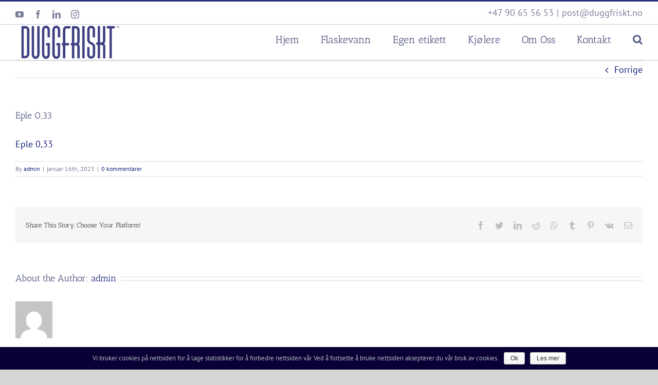

--- FILE ---
content_type: text/html; charset=UTF-8
request_url: https://duggfriskt.no/eple-033-2/
body_size: 10579
content:
<!DOCTYPE html>
<html class="avada-html-layout-wide avada-html-header-position-top" lang="nb-NO" prefix="og: http://ogp.me/ns# fb: http://ogp.me/ns/fb#"
	prefix="og: https://ogp.me/ns#" >
<head>
	<meta http-equiv="X-UA-Compatible" content="IE=edge" />
	<meta http-equiv="Content-Type" content="text/html; charset=utf-8"/>
	<meta name="viewport" content="width=device-width, initial-scale=1" />
	<title>Eple 0,33 | DUGGFRISKT AS</title>

<!-- All in One SEO Pack 3.2.10 by Michael Torbert of Semper Fi Web Design[395,433] -->
<script type="application/ld+json" class="aioseop-schema">{}</script>
<link rel="canonical" href="https://duggfriskt.no/eple-033-2/" />
<meta property="og:type" content="website" />
<meta property="og:title" content="Eple 0,33 | DUGGFRISKT AS" />
<meta property="og:url" content="https://duggfriskt.no/eple-033-2/" />
<meta property="og:site_name" content="DUGGFRISKT AS" />
<meta property="og:image" content="https://duggfriskt.no/wp-content/uploads/2019/01/link-hjem.jpg" />
<meta property="fb:admins" content="479584852060293" />
<meta property="og:image:secure_url" content="https://duggfriskt.no/wp-content/uploads/2019/01/link-hjem.jpg" />
<meta name="twitter:card" content="summary" />
<meta name="twitter:title" content="Eple 0,33 | DUGGFRISKT AS" />
<meta name="twitter:image" content="https://duggfriskt.no/wp-content/uploads/2019/01/link-hjem.jpg" />
			<script type="text/javascript" >
				window.ga=window.ga||function(){(ga.q=ga.q||[]).push(arguments)};ga.l=+new Date;
				ga('create', 'UA-96781354-1', 'auto');
				// Plugins
				
				ga('send', 'pageview');
			</script>
			<script async src="https://www.google-analytics.com/analytics.js"></script>
			<!-- All in One SEO Pack -->
<link rel='dns-prefetch' href='//s.w.org' />
<link rel="alternate" type="application/rss+xml" title="DUGGFRISKT AS &raquo; strøm" href="https://duggfriskt.no/feed/" />
<link rel="alternate" type="application/rss+xml" title="DUGGFRISKT AS &raquo; kommentarstrøm" href="https://duggfriskt.no/comments/feed/" />
					<link rel="shortcut icon" href="https://duggfriskt.no/wp-content/uploads/2019/01/Duggfriskt-AS-Youtube.jpg" type="image/x-icon" />
		
		
		
		
				<link rel="alternate" type="application/rss+xml" title="DUGGFRISKT AS &raquo; Eple 0,33 kommentarstrøm" href="https://duggfriskt.no/feed/?attachment_id=757" />

		<meta property="og:title" content="Eple 0,33"/>
		<meta property="og:type" content="article"/>
		<meta property="og:url" content="https://duggfriskt.no/eple-033-2/"/>
		<meta property="og:site_name" content="DUGGFRISKT AS"/>
		<meta property="og:description" content=""/>

									<meta property="og:image" content="https://duggfriskt.no/wp-content/uploads/2023/08/Duggfriskt-Logo-e1692633291987-300x94.png"/>
									<script type="text/javascript">
			window._wpemojiSettings = {"baseUrl":"https:\/\/s.w.org\/images\/core\/emoji\/12.0.0-1\/72x72\/","ext":".png","svgUrl":"https:\/\/s.w.org\/images\/core\/emoji\/12.0.0-1\/svg\/","svgExt":".svg","source":{"concatemoji":"https:\/\/duggfriskt.no\/wp-includes\/js\/wp-emoji-release.min.js?ver=5.2.21"}};
			!function(e,a,t){var n,r,o,i=a.createElement("canvas"),p=i.getContext&&i.getContext("2d");function s(e,t){var a=String.fromCharCode;p.clearRect(0,0,i.width,i.height),p.fillText(a.apply(this,e),0,0);e=i.toDataURL();return p.clearRect(0,0,i.width,i.height),p.fillText(a.apply(this,t),0,0),e===i.toDataURL()}function c(e){var t=a.createElement("script");t.src=e,t.defer=t.type="text/javascript",a.getElementsByTagName("head")[0].appendChild(t)}for(o=Array("flag","emoji"),t.supports={everything:!0,everythingExceptFlag:!0},r=0;r<o.length;r++)t.supports[o[r]]=function(e){if(!p||!p.fillText)return!1;switch(p.textBaseline="top",p.font="600 32px Arial",e){case"flag":return s([55356,56826,55356,56819],[55356,56826,8203,55356,56819])?!1:!s([55356,57332,56128,56423,56128,56418,56128,56421,56128,56430,56128,56423,56128,56447],[55356,57332,8203,56128,56423,8203,56128,56418,8203,56128,56421,8203,56128,56430,8203,56128,56423,8203,56128,56447]);case"emoji":return!s([55357,56424,55356,57342,8205,55358,56605,8205,55357,56424,55356,57340],[55357,56424,55356,57342,8203,55358,56605,8203,55357,56424,55356,57340])}return!1}(o[r]),t.supports.everything=t.supports.everything&&t.supports[o[r]],"flag"!==o[r]&&(t.supports.everythingExceptFlag=t.supports.everythingExceptFlag&&t.supports[o[r]]);t.supports.everythingExceptFlag=t.supports.everythingExceptFlag&&!t.supports.flag,t.DOMReady=!1,t.readyCallback=function(){t.DOMReady=!0},t.supports.everything||(n=function(){t.readyCallback()},a.addEventListener?(a.addEventListener("DOMContentLoaded",n,!1),e.addEventListener("load",n,!1)):(e.attachEvent("onload",n),a.attachEvent("onreadystatechange",function(){"complete"===a.readyState&&t.readyCallback()})),(n=t.source||{}).concatemoji?c(n.concatemoji):n.wpemoji&&n.twemoji&&(c(n.twemoji),c(n.wpemoji)))}(window,document,window._wpemojiSettings);
		</script>
		<style type="text/css">
img.wp-smiley,
img.emoji {
	display: inline !important;
	border: none !important;
	box-shadow: none !important;
	height: 1em !important;
	width: 1em !important;
	margin: 0 .07em !important;
	vertical-align: -0.1em !important;
	background: none !important;
	padding: 0 !important;
}
</style>
	<link rel='stylesheet' id='cf7-style-frontend-style-css'  href='https://duggfriskt.no/wp-content/plugins/contact-form-7-style/css/frontend.css?ver=3.1.8' type='text/css' media='all' />
<link rel='stylesheet' id='cf7-style-responsive-style-css'  href='https://duggfriskt.no/wp-content/plugins/contact-form-7-style/css/responsive.css?ver=3.1.8' type='text/css' media='all' />
<link rel='stylesheet' id='cookie-notice-front-css'  href='https://duggfriskt.no/wp-content/plugins/cookie-notice/css/front.min.css?ver=5.2.21' type='text/css' media='all' />
<link rel='stylesheet' id='spu-public-css-css'  href='https://duggfriskt.no/wp-content/plugins/popups/public/assets/css/public.css?ver=1.9.3.6' type='text/css' media='all' />
<link rel='stylesheet' id='avada-stylesheet-css'  href='https://duggfriskt.no/wp-content/themes/Avada/assets/css/style.min.css?ver=6.1.0' type='text/css' media='all' />
<!--[if IE]>
<link rel='stylesheet' id='avada-IE-css'  href='https://duggfriskt.no/wp-content/themes/Avada/assets/css/ie.min.css?ver=6.1.0' type='text/css' media='all' />
<style id='avada-IE-inline-css' type='text/css'>
.avada-select-parent .select-arrow{background-color:#ffffff}
.select-arrow{background-color:#ffffff}
</style>
<![endif]-->
<link rel='stylesheet' id='fusion-dynamic-css-css'  href='https://duggfriskt.no/wp-content/uploads/fusion-styles/0f8c64c041470f7c8d973b79cce56dff.min.css?ver=2.1' type='text/css' media='all' />
<script type='text/javascript' src='https://duggfriskt.no/wp-includes/js/jquery/jquery.js?ver=1.12.4-wp'></script>
<script type='text/javascript' src='https://duggfriskt.no/wp-includes/js/jquery/jquery-migrate.min.js?ver=1.4.1'></script>
<link rel='https://api.w.org/' href='https://duggfriskt.no/wp-json/' />
<link rel="EditURI" type="application/rsd+xml" title="RSD" href="https://duggfriskt.no/xmlrpc.php?rsd" />
<link rel="wlwmanifest" type="application/wlwmanifest+xml" href="https://duggfriskt.no/wp-includes/wlwmanifest.xml" /> 
<meta name="generator" content="WordPress 5.2.21" />
<link rel='shortlink' href='https://duggfriskt.no/?p=757' />
<link rel="alternate" type="application/json+oembed" href="https://duggfriskt.no/wp-json/oembed/1.0/embed?url=https%3A%2F%2Fduggfriskt.no%2Feple-033-2%2F" />
<link rel="alternate" type="text/xml+oembed" href="https://duggfriskt.no/wp-json/oembed/1.0/embed?url=https%3A%2F%2Fduggfriskt.no%2Feple-033-2%2F&#038;format=xml" />
			
			<script>
			(function(i,s,o,g,r,a,m){i['GoogleAnalyticsObject']=r;i[r]=i[r]||function(){
			(i[r].q=i[r].q||[]).push(arguments)},i[r].l=1*new Date();a=s.createElement(o),
			m=s.getElementsByTagName(o)[0];a.async=1;a.src=g;m.parentNode.insertBefore(a,m)
			})(window,document,'script','https://www.google-analytics.com/analytics.js','ga');

			ga('create', 'UA-96781354-1', 'auto');
			ga('send', 'pageview');

			</script>
			
			<style type="text/css" id="css-fb-visibility">@media screen and (max-width: 640px){body:not(.fusion-builder-ui-wireframe) .fusion-no-small-visibility{display:none !important;}}@media screen and (min-width: 641px) and (max-width: 1024px){body:not(.fusion-builder-ui-wireframe) .fusion-no-medium-visibility{display:none !important;}}@media screen and (min-width: 1025px){body:not(.fusion-builder-ui-wireframe) .fusion-no-large-visibility{display:none !important;}}</style>		<style type="text/css">.recentcomments a{display:inline !important;padding:0 !important;margin:0 !important;}</style>
		
<style class='cf7-style' media='screen' type='text/css'>
body .cf7-style.cf7-style-353 {background-color: transparent;height: 100%;padding-bottom: 0;padding-left: 2px;padding-right: 2px;padding-top: 0;width: 100%;}body .cf7-style.cf7-style-353 input {background-color: transparent;border-bottom-width: 2px;border-color: rgba(82,87,124,0.76);border-left-width: 0;border-right-width: 0;border-style: solid;border-top-width: 0;color: rgba(82,87,124,0.76);float: left;}body .cf7-style.cf7-style-353 p {color: rgba(82,87,124,0.76);}body .cf7-style.cf7-style-353 input[type='submit'] {background-color: transparent;border-bottom-width: 2px;border-color: rgba(82,87,124,0.76);border-left-width: 0;border-right-width: 0;border-style: solid;border-top-width: 0;color: rgba(82,87,124,0.76);float: right;margin-bottom: 1%;margin-left: 37.5%;margin-right: 37.5%;margin-top: 0;padding-bottom: 8px;padding-left: 8px;padding-right: 8px;padding-top: 8px;text-align: center;width: 25%;}body .cf7-style.cf7-style-353 textarea {background-color: transparent;border-bottom-width: 2px;border-color: rgba(82,87,124,0.76);border-left-width: 0;border-right-width: 0;border-top-width: 0;color: rgba(82,87,124,0.76);margin-bottom: 0;margin-left: 2px;margin-right: 2px;margin-top: 0;}body .cf7-style.cf7-style-353 ::-webkit-input-placeholder {color: rgba(82,87,124,0.76);}body .cf7-style.cf7-style-353 ::-moz-placeholder {color: rgba(82,87,124,0.76);}body .cf7-style.cf7-style-353 :-ms-input-placeholder {color: rgba(82,87,124,0.76);}body .cf7-style.cf7-style-353 :-moz-placeholder {color: rgba(82,87,124,0.76);}
</style>
		<script type="text/javascript">
			var doc = document.documentElement;
			doc.setAttribute( 'data-useragent', navigator.userAgent );
		</script>
		
	</head>

<body class="attachment attachment-template-default single single-attachment postid-757 attachmentid-757 attachment-pdf cookies-not-set fusion-image-hovers fusion-pagination-sizing fusion-button_size-large fusion-button_type-flat fusion-button_span-no avada-image-rollover-circle-yes avada-image-rollover-yes avada-image-rollover-direction-left fusion-body ltr fusion-sticky-header no-tablet-sticky-header no-mobile-sticky-header no-mobile-slidingbar no-mobile-totop avada-has-rev-slider-styles fusion-disable-outline fusion-sub-menu-fade mobile-logo-pos-left layout-wide-mode avada-has-boxed-modal-shadow-none layout-scroll-offset-full avada-has-zero-margin-offset-top fusion-top-header menu-text-align-center mobile-menu-design-modern fusion-show-pagination-text fusion-header-layout-v2 avada-responsive avada-footer-fx-none avada-menu-highlight-style-bar fusion-search-form-classic fusion-main-menu-search-dropdown fusion-avatar-square avada-dropdown-styles avada-blog-layout-large avada-blog-archive-layout-large avada-header-shadow-no avada-menu-icon-position-left avada-has-megamenu-shadow avada-has-mainmenu-dropdown-divider avada-has-header-100-width avada-has-mobile-menu-search avada-has-main-nav-search-icon avada-has-100-footer avada-has-breadcrumb-mobile-hidden avada-has-titlebar-hide avada-has-pagination-padding avada-flyout-menu-direction-fade">
		<a class="skip-link screen-reader-text" href="#content">Skip to content</a>

	<div id="boxed-wrapper">
		<div class="fusion-sides-frame"></div>
		<div id="wrapper" class="fusion-wrapper">
			<div id="home" style="position:relative;top:-1px;"></div>
			
			<header class="fusion-header-wrapper">
				<div class="fusion-header-v2 fusion-logo-alignment fusion-logo-left fusion-sticky-menu- fusion-sticky-logo- fusion-mobile-logo-  fusion-mobile-menu-design-modern">
					
<div class="fusion-secondary-header">
	<div class="fusion-row">
					<div class="fusion-alignleft">
				<div class="fusion-social-links-header"><div class="fusion-social-networks"><div class="fusion-social-networks-wrapper"><a  class="fusion-social-network-icon fusion-tooltip fusion-youtube fusion-icon-youtube" style href="https://www.youtube.com/channel/UCqao4jrUZJPU6dC6x9TFazA/videos" target="_blank" rel="noopener noreferrer" data-placement="bottom" data-title="YouTube" data-toggle="tooltip" title="YouTube"><span class="screen-reader-text">YouTube</span></a><a  class="fusion-social-network-icon fusion-tooltip fusion-facebook fusion-icon-facebook" style href="https://www.facebook.com/Duggfriskt/" target="_blank" rel="noopener noreferrer" data-placement="bottom" data-title="Facebook" data-toggle="tooltip" title="Facebook"><span class="screen-reader-text">Facebook</span></a><a  class="fusion-social-network-icon fusion-tooltip fusion-linkedin fusion-icon-linkedin" style href="https://www.linkedin.com/company/duggfriskt/" target="_blank" rel="noopener noreferrer" data-placement="bottom" data-title="LinkedIn" data-toggle="tooltip" title="LinkedIn"><span class="screen-reader-text">LinkedIn</span></a><a  class="fusion-social-network-icon fusion-tooltip fusion-instagram fusion-icon-instagram" style href="https://www.instagram.com/duggfriskt/" target="_blank" rel="noopener noreferrer" data-placement="bottom" data-title="Instagram" data-toggle="tooltip" title="Instagram"><span class="screen-reader-text">Instagram</span></a></div></div></div>			</div>
							<div class="fusion-alignright">
				<div class="fusion-contact-info"><span class="fusion-contact-info-phone-number">+47 90 65 56 53</span><span class="fusion-header-separator">|</span><span class="fusion-contact-info-email-address"><a href="mailto:po&#115;&#116;&#64;&#100;u&#103;g&#102;&#114;&#105;&#115;k&#116;&#46;no">po&#115;&#116;&#64;&#100;u&#103;g&#102;&#114;&#105;&#115;k&#116;&#46;no</a></span></div>			</div>
			</div>
</div>
<div class="fusion-header-sticky-height"></div>
<div class="fusion-header">
	<div class="fusion-row">
					<div class="fusion-logo" data-margin-top="2px" data-margin-bottom="2px" data-margin-left="0px" data-margin-right="0px">
			<a class="fusion-logo-link"  href="https://duggfriskt.no/" >

						<!-- standard logo -->
			<img src="https://duggfriskt.no/wp-content/uploads/2023/08/Duggfriskt-Logo-e1692633291987-300x94.png" srcset="https://duggfriskt.no/wp-content/uploads/2023/08/Duggfriskt-Logo-e1692633291987-300x94.png 1x" width="300" height="94" alt="DUGGFRISKT AS Logo" data-retina_logo_url="" class="fusion-standard-logo" />

			
					</a>
		</div>		<nav class="fusion-main-menu" aria-label="Main Menu"><ul id="menu-menu" class="fusion-menu"><li  id="menu-item-117"  class="menu-item menu-item-type-post_type menu-item-object-page menu-item-home menu-item-117"  data-item-id="117"><a  href="https://duggfriskt.no/" class="fusion-bar-highlight"><span class="menu-text">Hjem</span></a></li><li  id="menu-item-59"  class="menu-item menu-item-type-post_type menu-item-object-page menu-item-59"  data-item-id="59"><a  href="https://duggfriskt.no/produkter/" class="fusion-bar-highlight"><span class="menu-text">Flaskevann</span></a></li><li  id="menu-item-60"  class="menu-item menu-item-type-post_type menu-item-object-page menu-item-60"  data-item-id="60"><a  href="https://duggfriskt.no/egen-etikett/" class="fusion-bar-highlight"><span class="menu-text">Egen etikett</span></a></li><li  id="menu-item-61"  class="menu-item menu-item-type-post_type menu-item-object-page menu-item-61"  data-item-id="61"><a  href="https://duggfriskt.no/kjolere/" class="fusion-bar-highlight"><span class="menu-text">Kjølere</span></a></li><li  id="menu-item-80"  class="menu-item menu-item-type-custom menu-item-object-custom menu-item-80"  data-item-id="80"><a  href="/#Om_Oss" class="fusion-bar-highlight"><span class="menu-text">Om Oss</span></a></li><li  id="menu-item-85"  class="menu-item menu-item-type-custom menu-item-object-custom menu-item-85"  data-item-id="85"><a  href="/#Kontakt" class="fusion-bar-highlight"><span class="menu-text">Kontakt</span></a></li><li class="fusion-custom-menu-item fusion-main-menu-search"><a class="fusion-main-menu-icon fusion-bar-highlight" href="#" aria-label="Søk" data-title="Søk" title="Søk"></a><div class="fusion-custom-menu-item-contents"><form role="search" class="searchform fusion-search-form fusion-live-search" method="get" action="https://duggfriskt.no/">
	<div class="fusion-search-form-content">
		<div class="fusion-search-field search-field">
			<label><span class="screen-reader-text">Søk …</span>
									<input type="search" value="" name="s" class="s" placeholder="Søk …" required aria-required="true" aria-label="Søk …"/>
							</label>
		</div>
		<div class="fusion-search-button search-button">
			<input type="submit" class="fusion-search-submit searchsubmit" value="&#xf002;" />
					</div>
	</div>
	</form>
</div></li></ul></nav>	<div class="fusion-mobile-menu-icons">
							<a href="#" class="fusion-icon fusion-icon-bars" aria-label="Toggle mobile menu" aria-expanded="false"></a>
		
					<a href="#" class="fusion-icon fusion-icon-search" aria-label="Toggle mobile search"></a>
		
		
			</div>

<nav class="fusion-mobile-nav-holder fusion-mobile-menu-text-align-left" aria-label="Main Menu Mobile"></nav>

		
<div class="fusion-clearfix"></div>
<div class="fusion-mobile-menu-search">
	<form role="search" class="searchform fusion-search-form fusion-live-search" method="get" action="https://duggfriskt.no/">
	<div class="fusion-search-form-content">
		<div class="fusion-search-field search-field">
			<label><span class="screen-reader-text">Søk …</span>
									<input type="search" value="" name="s" class="s" placeholder="Søk …" required aria-required="true" aria-label="Søk …"/>
							</label>
		</div>
		<div class="fusion-search-button search-button">
			<input type="submit" class="fusion-search-submit searchsubmit" value="&#xf002;" />
					</div>
	</div>
	</form>
</div>
			</div>
</div>
				</div>
				<div class="fusion-clearfix"></div>
			</header>
						
			
		<div id="sliders-container">
					</div>
				
			
			<div class="avada-page-titlebar-wrapper">
							</div>

						<main id="main" class="clearfix ">
				<div class="fusion-row" style="">

<section id="content" style="width: 100%;">
			<div class="single-navigation clearfix">
			<a href="https://duggfriskt.no/eple-033-2/" rel="prev">Forrige</a>					</div>
	
					<article id="post-757" class="post post-757 attachment type-attachment status-inherit hentry">
						
									
															<h1 class="entry-title fusion-post-title">Eple 0,33</h1>										<div class="post-content">
				<p class="attachment"><a data-rel="iLightbox[postimages]" data-title="" data-caption="" href='https://duggfriskt.no/wp-content/uploads/2023/01/Eple-033.pdf'>Eple 0,33</a></p>
							</div>

												<div class="fusion-meta-info"><div class="fusion-meta-info-wrapper">By <span class="vcard"><span class="fn"><a href="https://duggfriskt.no/author/admin/" title="Innlegg av admin" rel="author">admin</a></span></span><span class="fusion-inline-sep">|</span><span class="updated rich-snippet-hidden">2023-01-16T11:12:56+00:00</span><span>januar 16th, 2023</span><span class="fusion-inline-sep">|</span><span class="fusion-comments"><a href="https://duggfriskt.no/eple-033-2/#respond">0 kommentarer</a></span></div></div>													<div class="fusion-sharing-box fusion-single-sharing-box share-box">
		<h4>Share This Story, Choose Your Platform!</h4>
		<div class="fusion-social-networks"><div class="fusion-social-networks-wrapper"><a  class="fusion-social-network-icon fusion-tooltip fusion-facebook fusion-icon-facebook" style="color:var(--sharing_social_links_icon_color);" href="https://www.facebook.com/sharer.php?u=https%3A%2F%2Fduggfriskt.no%2Feple-033-2%2F&amp;t=Eple%200%2C33" target="_blank" data-placement="top" data-title="Facebook" data-toggle="tooltip" title="Facebook"><span class="screen-reader-text">Facebook</span></a><a  class="fusion-social-network-icon fusion-tooltip fusion-twitter fusion-icon-twitter" style="color:var(--sharing_social_links_icon_color);" href="https://twitter.com/share?text=Eple%200%2C33&amp;url=https%3A%2F%2Fduggfriskt.no%2Feple-033-2%2F" target="_blank" rel="noopener noreferrer" data-placement="top" data-title="Twitter" data-toggle="tooltip" title="Twitter"><span class="screen-reader-text">Twitter</span></a><a  class="fusion-social-network-icon fusion-tooltip fusion-linkedin fusion-icon-linkedin" style="color:var(--sharing_social_links_icon_color);" href="https://www.linkedin.com/shareArticle?mini=true&amp;url=https://duggfriskt.no/eple-033-2/&amp;title=Eple%200%2C33&amp;summary=" target="_blank" rel="noopener noreferrer" data-placement="top" data-title="LinkedIn" data-toggle="tooltip" title="LinkedIn"><span class="screen-reader-text">LinkedIn</span></a><a  class="fusion-social-network-icon fusion-tooltip fusion-reddit fusion-icon-reddit" style="color:var(--sharing_social_links_icon_color);" href="http://reddit.com/submit?url=https://duggfriskt.no/eple-033-2/&amp;title=Eple%200%2C33" target="_blank" rel="noopener noreferrer" data-placement="top" data-title="Reddit" data-toggle="tooltip" title="Reddit"><span class="screen-reader-text">Reddit</span></a><a  class="fusion-social-network-icon fusion-tooltip fusion-whatsapp fusion-icon-whatsapp" style="color:var(--sharing_social_links_icon_color);" href="https://api.whatsapp.com/send?text=https%3A%2F%2Fduggfriskt.no%2Feple-033-2%2F" target="_blank" rel="noopener noreferrer" data-placement="top" data-title="Whatsapp" data-toggle="tooltip" title="Whatsapp"><span class="screen-reader-text">Whatsapp</span></a><a  class="fusion-social-network-icon fusion-tooltip fusion-tumblr fusion-icon-tumblr" style="color:var(--sharing_social_links_icon_color);" href="http://www.tumblr.com/share/link?url=https%3A%2F%2Fduggfriskt.no%2Feple-033-2%2F&amp;name=Eple%200%2C33&amp;description=" target="_blank" rel="noopener noreferrer" data-placement="top" data-title="Tumblr" data-toggle="tooltip" title="Tumblr"><span class="screen-reader-text">Tumblr</span></a><a  class="fusion-social-network-icon fusion-tooltip fusion-pinterest fusion-icon-pinterest" style="color:var(--sharing_social_links_icon_color);" href="http://pinterest.com/pin/create/button/?url=https%3A%2F%2Fduggfriskt.no%2Feple-033-2%2F&amp;description=&amp;media=" target="_blank" rel="noopener noreferrer" data-placement="top" data-title="Pinterest" data-toggle="tooltip" title="Pinterest"><span class="screen-reader-text">Pinterest</span></a><a  class="fusion-social-network-icon fusion-tooltip fusion-vk fusion-icon-vk" style="color:var(--sharing_social_links_icon_color);" href="http://vkontakte.ru/share.php?url=https%3A%2F%2Fduggfriskt.no%2Feple-033-2%2F&amp;title=Eple%200%2C33&amp;description=" target="_blank" rel="noopener noreferrer" data-placement="top" data-title="Vk" data-toggle="tooltip" title="Vk"><span class="screen-reader-text">Vk</span></a><a  class="fusion-social-network-icon fusion-tooltip fusion-mail fusion-icon-mail fusion-last-social-icon" style="color:var(--sharing_social_links_icon_color);" href="mailto:?subject=Eple%200%2C33&amp;body=https://duggfriskt.no/eple-033-2/" target="_self" rel="noopener noreferrer" data-placement="top" data-title="Email" data-toggle="tooltip" title="Email"><span class="screen-reader-text">Email</span></a><div class="fusion-clearfix"></div></div></div>	</div>
														<section class="about-author">
																						<div class="fusion-title fusion-title-size-two sep-double sep-solid" style="margin-top:0px;margin-bottom:31px;">
					<h2 class="title-heading-left" style="margin:0;">
						About the Author: 						<a href="https://duggfriskt.no/author/admin/" title="Innlegg av admin" rel="author">admin</a>																	</h2>
					<div class="title-sep-container">
						<div class="title-sep sep-double sep-solid"></div>
					</div>
				</div>
										<div class="about-author-container">
							<div class="avatar">
								<img alt='' src='https://secure.gravatar.com/avatar/91cc80d6717010ad3b7118240ec64490?s=72&#038;d=mm&#038;r=g' srcset='https://secure.gravatar.com/avatar/91cc80d6717010ad3b7118240ec64490?s=144&#038;d=mm&#038;r=g 2x' class='avatar avatar-72 photo' height='72' width='72' />							</div>
							<div class="description">
															</div>
						</div>
					</section>
								
													


		<div id="respond" class="comment-respond">
		<h2 id="reply-title" class="comment-reply-title">Legg igjen en kommentar <small><a rel="nofollow" id="cancel-comment-reply-link" href="/eple-033-2/#respond" style="display:none;">Avbryt svar</a></small></h2>			<form action="https://duggfriskt.no/wp-comments-post.php" method="post" id="commentform" class="comment-form">
				<div id="comment-textarea"><label class="screen-reader-text" for="comment">Comment</label><textarea name="comment" id="comment" cols="45" rows="8" aria-required="true" required="required" tabindex="0" class="textarea-comment" placeholder="Kommenter …"></textarea></div><div id="comment-input"><input id="author" name="author" type="text" value="" placeholder="Navn (påkrevd)" size="30" aria-required="true" required="required" aria-label="Navn (påkrevd)"/>
<input id="email" name="email" type="email" value="" placeholder="E-post (påkrevd)" size="30"  aria-required="true" required="required" aria-label="E-post (påkrevd)"/>
<input id="url" name="url" type="url" value="" placeholder="Nettsted" size="30" aria-label="URL" /></div>
<p class="comment-form-cookies-consent"><input id="wp-comment-cookies-consent" name="wp-comment-cookies-consent" type="checkbox" value="yes" /><label for="wp-comment-cookies-consent">Save my name, email, and website in this browser for the next time I comment.</label></p>
<p class="form-submit"><input name="submit" type="submit" id="comment-submit" class="fusion-button fusion-button-default fusion-button-default-size" value="Send kommentar" /> <input type='hidden' name='comment_post_ID' value='757' id='comment_post_ID' />
<input type='hidden' name='comment_parent' id='comment_parent' value='0' />
</p>			</form>
			</div><!-- #respond -->
														</article>
	</section>
						
					</div>  <!-- fusion-row -->
				</main>  <!-- #main -->
				
				
													
					<div class="fusion-footer">
						
	
	<footer id="footer" class="fusion-footer-copyright-area fusion-footer-copyright-center">
		<div class="fusion-row">
			<div class="fusion-copyright-content">

				<div class="fusion-copyright-notice">
		<div>
		         Copyright 2024: DUGGFRISKT AS- All rights
<p>Kroppen din fortjener kun det beste....</p>

      
	</div>
</div>
<div class="fusion-social-links-footer">
	<div class="fusion-social-networks"><div class="fusion-social-networks-wrapper"><a  class="fusion-social-network-icon fusion-tooltip fusion-youtube fusion-icon-youtube" style href="https://www.youtube.com/channel/UCqao4jrUZJPU6dC6x9TFazA/videos" target="_blank" rel="noopener noreferrer" data-placement="top" data-title="YouTube" data-toggle="tooltip" title="YouTube"><span class="screen-reader-text">YouTube</span></a><a  class="fusion-social-network-icon fusion-tooltip fusion-facebook fusion-icon-facebook" style href="https://www.facebook.com/Duggfriskt/" target="_blank" rel="noopener noreferrer" data-placement="top" data-title="Facebook" data-toggle="tooltip" title="Facebook"><span class="screen-reader-text">Facebook</span></a><a  class="fusion-social-network-icon fusion-tooltip fusion-linkedin fusion-icon-linkedin" style href="https://www.linkedin.com/company/duggfriskt/" target="_blank" rel="noopener noreferrer" data-placement="top" data-title="LinkedIn" data-toggle="tooltip" title="LinkedIn"><span class="screen-reader-text">LinkedIn</span></a><a  class="fusion-social-network-icon fusion-tooltip fusion-instagram fusion-icon-instagram" style href="https://www.instagram.com/duggfriskt/" target="_blank" rel="noopener noreferrer" data-placement="top" data-title="Instagram" data-toggle="tooltip" title="Instagram"><span class="screen-reader-text">Instagram</span></a></div></div></div>

			</div> <!-- fusion-fusion-copyright-content -->
		</div> <!-- fusion-row -->
	</footer> <!-- #footer -->
					</div> <!-- fusion-footer -->

					<div class="fusion-sliding-bar-wrapper">
											</div>

												</div> <!-- wrapper -->
		</div> <!-- #boxed-wrapper -->
		<div class="fusion-top-frame"></div>
		<div class="fusion-bottom-frame"></div>
		<div class="fusion-boxed-shadow"></div>
		<a class="fusion-one-page-text-link fusion-page-load-link"></a>

		<div class="avada-footer-scripts">
			<script type='text/javascript' src='https://duggfriskt.no/wp-content/plugins/contact-form-7-style/js/frontend-min.js?ver=3.1.8'></script>
<script type='text/javascript'>
/* <![CDATA[ */
var wpcf7 = {"apiSettings":{"root":"https:\/\/duggfriskt.no\/wp-json\/contact-form-7\/v1","namespace":"contact-form-7\/v1"},"cached":"1"};
/* ]]> */
</script>
<script type='text/javascript' src='https://duggfriskt.no/wp-content/plugins/contact-form-7/includes/js/scripts.js?ver=5.1.4'></script>
<script type='text/javascript'>
/* <![CDATA[ */
var cnArgs = {"ajaxurl":"https:\/\/duggfriskt.no\/wp-admin\/admin-ajax.php","hideEffect":"none","onScroll":"no","onScrollOffset":"100","cookieName":"cookie_notice_accepted","cookieValue":"true","cookieTime":"2592000","cookiePath":"\/","cookieDomain":"","redirection":"","cache":"1","refuse":"no","revoke_cookies":"0","revoke_cookies_opt":"automatic","secure":"1"};
/* ]]> */
</script>
<script type='text/javascript' src='https://duggfriskt.no/wp-content/plugins/cookie-notice/js/front.min.js?ver=1.2.46'></script>
<script type='text/javascript'>
/* <![CDATA[ */
var spuvar = {"is_admin":"","disable_style":"","ajax_mode":"","ajax_url":"https:\/\/duggfriskt.no\/wp-admin\/admin-ajax.php","ajax_mode_url":"https:\/\/duggfriskt.no\/?spu_action=spu_load","pid":"757","is_front_page":"","is_category":"","site_url":"https:\/\/duggfriskt.no","is_archive":"","is_search":"","is_preview":"","seconds_confirmation_close":"5"};
var spuvar_social = [];
/* ]]> */
</script>
<script type='text/javascript' src='https://duggfriskt.no/wp-content/plugins/popups/public/assets/js/public.js?ver=1.9.3.6'></script>
<script type='text/javascript' src='https://duggfriskt.no/wp-includes/js/comment-reply.min.js?ver=5.2.21'></script>
<script type='text/javascript' src='https://duggfriskt.no/wp-content/themes/Avada/includes/lib/assets/min/js/library/isotope.js?ver=3.0.4'></script>
<script type='text/javascript' src='https://duggfriskt.no/wp-content/themes/Avada/includes/lib/assets/min/js/library/jquery.infinitescroll.js?ver=2.1'></script>
<script type='text/javascript' src='https://duggfriskt.no/wp-content/plugins/fusion-core/js/min/avada-faqs.js?ver=1'></script>
<script type='text/javascript' src='https://duggfriskt.no/wp-content/themes/Avada/includes/lib/assets/min/js/library/modernizr.js?ver=3.3.1'></script>
<script type='text/javascript' src='https://duggfriskt.no/wp-content/themes/Avada/includes/lib/assets/min/js/library/jquery.fitvids.js?ver=1.1'></script>
<script type='text/javascript'>
/* <![CDATA[ */
var fusionVideoGeneralVars = {"status_vimeo":"1","status_yt":"1"};
/* ]]> */
</script>
<script type='text/javascript' src='https://duggfriskt.no/wp-content/themes/Avada/includes/lib/assets/min/js/library/fusion-video-general.js?ver=1'></script>
<script type='text/javascript'>
/* <![CDATA[ */
var fusionLightboxVideoVars = {"lightbox_video_width":"1280","lightbox_video_height":"720"};
/* ]]> */
</script>
<script type='text/javascript' src='https://duggfriskt.no/wp-content/themes/Avada/includes/lib/assets/min/js/library/jquery.ilightbox.js?ver=2.2.3'></script>
<script type='text/javascript' src='https://duggfriskt.no/wp-content/themes/Avada/includes/lib/assets/min/js/library/jquery.mousewheel.js?ver=3.0.6'></script>
<script type='text/javascript'>
/* <![CDATA[ */
var fusionLightboxVars = {"status_lightbox":"1","lightbox_gallery":"1","lightbox_skin":"metro-white","lightbox_title":"1","lightbox_arrows":"1","lightbox_slideshow_speed":"5000","lightbox_autoplay":"","lightbox_opacity":"0.9","lightbox_desc":"1","lightbox_social":"1","lightbox_deeplinking":"1","lightbox_path":"vertical","lightbox_post_images":"1","lightbox_animation_speed":"normal"};
/* ]]> */
</script>
<script type='text/javascript' src='https://duggfriskt.no/wp-content/themes/Avada/includes/lib/assets/min/js/general/fusion-lightbox.js?ver=1'></script>
<script type='text/javascript' src='https://duggfriskt.no/wp-content/themes/Avada/includes/lib/assets/min/js/library/imagesLoaded.js?ver=3.1.8'></script>
<script type='text/javascript' src='https://duggfriskt.no/wp-content/themes/Avada/includes/lib/assets/min/js/library/packery.js?ver=2.0.0'></script>
<script type='text/javascript'>
/* <![CDATA[ */
var avadaPortfolioVars = {"lightbox_behavior":"all","infinite_finished_msg":"<em>All items displayed.<\/em>","infinite_blog_text":"<em>Loading the next set of posts...<\/em>","content_break_point":"800"};
/* ]]> */
</script>
<script type='text/javascript' src='https://duggfriskt.no/wp-content/plugins/fusion-core/js/min/avada-portfolio.js?ver=1'></script>
<script type='text/javascript' src='https://duggfriskt.no/wp-content/plugins/fusion-builder/assets/js/min/library/Chart.js?ver=2.7.1'></script>
<script type='text/javascript' src='https://duggfriskt.no/wp-content/plugins/fusion-builder/assets/js/min/general/fusion-chart.js?ver=1'></script>
<script type='text/javascript'>
/* <![CDATA[ */
var fusionBgImageVars = {"content_break_point":"800"};
/* ]]> */
</script>
<script type='text/javascript' src='https://duggfriskt.no/wp-content/plugins/fusion-builder/assets/js/min/general/fusion-column-bg-image.js?ver=1'></script>
<script type='text/javascript' src='https://duggfriskt.no/wp-content/themes/Avada/includes/lib/assets/min/js/library/cssua.js?ver=2.1.28'></script>
<script type='text/javascript' src='https://duggfriskt.no/wp-content/themes/Avada/includes/lib/assets/min/js/library/jquery.waypoints.js?ver=2.0.3'></script>
<script type='text/javascript' src='https://duggfriskt.no/wp-content/themes/Avada/includes/lib/assets/min/js/general/fusion-waypoints.js?ver=1'></script>
<script type='text/javascript'>
/* <![CDATA[ */
var fusionAnimationsVars = {"disable_mobile_animate_css":"0","use_animate_css":"1"};
/* ]]> */
</script>
<script type='text/javascript' src='https://duggfriskt.no/wp-content/plugins/fusion-builder/assets/js/min/general/fusion-animations.js?ver=1'></script>
<script type='text/javascript'>
/* <![CDATA[ */
var fusionEqualHeightVars = {"content_break_point":"800"};
/* ]]> */
</script>
<script type='text/javascript' src='https://duggfriskt.no/wp-content/themes/Avada/includes/lib/assets/min/js/general/fusion-equal-heights.js?ver=1'></script>
<script type='text/javascript' src='https://duggfriskt.no/wp-content/plugins/fusion-builder/assets/js/min/general/fusion-column.js?ver=1'></script>
<script type='text/javascript' src='https://duggfriskt.no/wp-content/themes/Avada/includes/lib/assets/min/js/library/jquery.fade.js?ver=1'></script>
<script type='text/javascript' src='https://duggfriskt.no/wp-content/themes/Avada/includes/lib/assets/min/js/library/jquery.requestAnimationFrame.js?ver=1'></script>
<script type='text/javascript' src='https://duggfriskt.no/wp-content/themes/Avada/includes/lib/assets/min/js/library/fusion-parallax.js?ver=1'></script>
<script type='text/javascript'>
/* <![CDATA[ */
var fusionVideoBgVars = {"status_vimeo":"1","status_yt":"1"};
/* ]]> */
</script>
<script type='text/javascript' src='https://duggfriskt.no/wp-content/themes/Avada/includes/lib/assets/min/js/library/fusion-video-bg.js?ver=1'></script>
<script type='text/javascript'>
/* <![CDATA[ */
var fusionContainerVars = {"content_break_point":"800","container_hundred_percent_height_mobile":"0","is_sticky_header_transparent":"0"};
/* ]]> */
</script>
<script type='text/javascript' src='https://duggfriskt.no/wp-content/plugins/fusion-builder/assets/js/min/general/fusion-container.js?ver=1'></script>
<script type='text/javascript' src='https://duggfriskt.no/wp-content/plugins/fusion-builder/assets/js/min/general/fusion-content-boxes.js?ver=1'></script>
<script type='text/javascript' src='https://duggfriskt.no/wp-content/plugins/fusion-builder/assets/js/min/library/jquery.countdown.js?ver=1.0'></script>
<script type='text/javascript' src='https://duggfriskt.no/wp-content/plugins/fusion-builder/assets/js/min/general/fusion-countdown.js?ver=1'></script>
<script type='text/javascript' src='https://duggfriskt.no/wp-content/plugins/fusion-builder/assets/js/min/library/jquery.countTo.js?ver=1'></script>
<script type='text/javascript' src='https://duggfriskt.no/wp-content/themes/Avada/includes/lib/assets/min/js/library/jquery.appear.js?ver=1'></script>
<script type='text/javascript'>
/* <![CDATA[ */
var fusionCountersBox = {"counter_box_speed":"1000"};
/* ]]> */
</script>
<script type='text/javascript' src='https://duggfriskt.no/wp-content/plugins/fusion-builder/assets/js/min/general/fusion-counters-box.js?ver=1'></script>
<script type='text/javascript' src='https://duggfriskt.no/wp-content/themes/Avada/includes/lib/assets/min/js/library/jquery.easyPieChart.js?ver=2.1.7'></script>
<script type='text/javascript' src='https://duggfriskt.no/wp-content/plugins/fusion-builder/assets/js/min/general/fusion-counters-circle.js?ver=1'></script>
<script type='text/javascript' src='https://duggfriskt.no/wp-content/plugins/fusion-builder/assets/js/min/general/fusion-flip-boxes.js?ver=1'></script>
<script type='text/javascript' src='https://duggfriskt.no/wp-content/plugins/fusion-builder/assets/js/min/general/fusion-gallery.js?ver=1'></script>
<script type='text/javascript'>
/* <![CDATA[ */
var fusionMapsVars = {"admin_ajax":"https:\/\/duggfriskt.no\/wp-admin\/admin-ajax.php"};
/* ]]> */
</script>
<script type='text/javascript' src='https://duggfriskt.no/wp-content/themes/Avada/includes/lib/assets/min/js/library/jquery.fusion_maps.js?ver=2.2.2'></script>
<script type='text/javascript' src='https://duggfriskt.no/wp-content/themes/Avada/includes/lib/assets/min/js/general/fusion-google-map.js?ver=1'></script>
<script type='text/javascript' src='https://duggfriskt.no/wp-content/plugins/fusion-builder/assets/js/min/library/jquery.event.move.js?ver=2.0'></script>
<script type='text/javascript' src='https://duggfriskt.no/wp-content/plugins/fusion-builder/assets/js/min/general/fusion-image-before-after.js?ver=1.0'></script>
<script type='text/javascript' src='https://duggfriskt.no/wp-content/themes/Avada/includes/lib/assets/min/js/library/bootstrap.modal.js?ver=3.1.1'></script>
<script type='text/javascript' src='https://duggfriskt.no/wp-content/plugins/fusion-builder/assets/js/min/general/fusion-modal.js?ver=1'></script>
<script type='text/javascript' src='https://duggfriskt.no/wp-content/plugins/fusion-builder/assets/js/min/general/fusion-progress.js?ver=1'></script>
<script type='text/javascript'>
/* <![CDATA[ */
var fusionRecentPostsVars = {"infinite_loading_text":"<em>Loading the next set of posts...<\/em>","infinite_finished_msg":"<em>All items displayed.<\/em>"};
/* ]]> */
</script>
<script type='text/javascript' src='https://duggfriskt.no/wp-content/plugins/fusion-builder/assets/js/min/general/fusion-recent-posts.js?ver=1'></script>
<script type='text/javascript' src='https://duggfriskt.no/wp-content/plugins/fusion-builder/assets/js/min/general/fusion-syntax-highlighter.js?ver=1'></script>
<script type='text/javascript' src='https://duggfriskt.no/wp-content/themes/Avada/includes/lib/assets/min/js/library/bootstrap.transition.js?ver=3.3.6'></script>
<script type='text/javascript' src='https://duggfriskt.no/wp-content/themes/Avada/includes/lib/assets/min/js/library/bootstrap.tab.js?ver=3.1.1'></script>
<script type='text/javascript'>
/* <![CDATA[ */
var fusionTabVars = {"content_break_point":"800"};
/* ]]> */
</script>
<script type='text/javascript' src='https://duggfriskt.no/wp-content/plugins/fusion-builder/assets/js/min/general/fusion-tabs.js?ver=1'></script>
<script type='text/javascript' src='https://duggfriskt.no/wp-content/themes/Avada/includes/lib/assets/min/js/library/jquery.cycle.js?ver=3.0.3'></script>
<script type='text/javascript'>
/* <![CDATA[ */
var fusionTestimonialVars = {"testimonials_speed":"4000"};
/* ]]> */
</script>
<script type='text/javascript' src='https://duggfriskt.no/wp-content/plugins/fusion-builder/assets/js/min/general/fusion-testimonials.js?ver=1'></script>
<script type='text/javascript' src='https://duggfriskt.no/wp-content/plugins/fusion-builder/assets/js/min/library/jquery.textillate.js?ver=2.0'></script>
<script type='text/javascript' src='https://duggfriskt.no/wp-content/plugins/fusion-builder/assets/js/min/general/fusion-title.js?ver=1'></script>
<script type='text/javascript' src='https://duggfriskt.no/wp-content/themes/Avada/includes/lib/assets/min/js/library/bootstrap.collapse.js?ver=3.1.1'></script>
<script type='text/javascript' src='https://duggfriskt.no/wp-content/plugins/fusion-builder/assets/js/min/general/fusion-toggles.js?ver=1'></script>
<script type='text/javascript' src='https://duggfriskt.no/wp-content/themes/Avada/includes/lib/assets/min/js/library/vimeoPlayer.js?ver=2.2.1'></script>
<script type='text/javascript'>
/* <![CDATA[ */
var fusionVideoVars = {"status_vimeo":"1"};
/* ]]> */
</script>
<script type='text/javascript' src='https://duggfriskt.no/wp-content/plugins/fusion-builder/assets/js/min/general/fusion-video.js?ver=1'></script>
<script type='text/javascript' src='https://duggfriskt.no/wp-content/themes/Avada/includes/lib/assets/min/js/library/jquery.hoverintent.js?ver=1'></script>
<script type='text/javascript' src='https://duggfriskt.no/wp-content/plugins/fusion-core/js/min/fusion-vertical-menu-widget.js?ver=1'></script>
<script type='text/javascript' src='https://duggfriskt.no/wp-content/themes/Avada/includes/lib/assets/min/js/library/lazysizes.js?ver=4.1.5'></script>
<script type='text/javascript' src='https://duggfriskt.no/wp-content/themes/Avada/includes/lib/assets/min/js/library/bootstrap.tooltip.js?ver=3.3.5'></script>
<script type='text/javascript' src='https://duggfriskt.no/wp-content/themes/Avada/includes/lib/assets/min/js/library/bootstrap.popover.js?ver=3.3.5'></script>
<script type='text/javascript' src='https://duggfriskt.no/wp-content/themes/Avada/includes/lib/assets/min/js/library/jquery.carouFredSel.js?ver=6.2.1'></script>
<script type='text/javascript' src='https://duggfriskt.no/wp-content/themes/Avada/includes/lib/assets/min/js/library/jquery.easing.js?ver=1.3'></script>
<script type='text/javascript' src='https://duggfriskt.no/wp-content/themes/Avada/includes/lib/assets/min/js/library/jquery.flexslider.js?ver=2.2.2'></script>
<script type='text/javascript' src='https://duggfriskt.no/wp-content/themes/Avada/includes/lib/assets/min/js/library/jquery.hoverflow.js?ver=1'></script>
<script type='text/javascript' src='https://duggfriskt.no/wp-content/themes/Avada/includes/lib/assets/min/js/library/jquery.placeholder.js?ver=2.0.7'></script>
<script type='text/javascript' src='https://duggfriskt.no/wp-content/themes/Avada/includes/lib/assets/min/js/library/jquery.touchSwipe.js?ver=1.6.6'></script>
<script type='text/javascript' src='https://duggfriskt.no/wp-content/themes/Avada/includes/lib/assets/min/js/general/fusion-alert.js?ver=1'></script>
<script type='text/javascript'>
/* <![CDATA[ */
var fusionCarouselVars = {"related_posts_speed":"2500","carousel_speed":"2500"};
/* ]]> */
</script>
<script type='text/javascript' src='https://duggfriskt.no/wp-content/themes/Avada/includes/lib/assets/min/js/general/fusion-carousel.js?ver=1'></script>
<script type='text/javascript'>
/* <![CDATA[ */
var fusionFlexSliderVars = {"status_vimeo":"1","slideshow_autoplay":"1","slideshow_speed":"7000","pagination_video_slide":"","status_yt":"1","flex_smoothHeight":"false"};
/* ]]> */
</script>
<script type='text/javascript' src='https://duggfriskt.no/wp-content/themes/Avada/includes/lib/assets/min/js/general/fusion-flexslider.js?ver=1'></script>
<script type='text/javascript' src='https://duggfriskt.no/wp-content/themes/Avada/includes/lib/assets/min/js/general/fusion-popover.js?ver=1'></script>
<script type='text/javascript' src='https://duggfriskt.no/wp-content/themes/Avada/includes/lib/assets/min/js/general/fusion-tooltip.js?ver=1'></script>
<script type='text/javascript' src='https://duggfriskt.no/wp-content/themes/Avada/includes/lib/assets/min/js/general/fusion-sharing-box.js?ver=1'></script>
<script type='text/javascript'>
/* <![CDATA[ */
var fusionBlogVars = {"infinite_blog_text":"<em>Laster flere innlegg...<\/em>","infinite_finished_msg":"<em>All items displayed.<\/em>","slideshow_autoplay":"1","lightbox_behavior":"all","blog_pagination_type":"pagination"};
/* ]]> */
</script>
<script type='text/javascript' src='https://duggfriskt.no/wp-content/themes/Avada/includes/lib/assets/min/js/general/fusion-blog.js?ver=1'></script>
<script type='text/javascript' src='https://duggfriskt.no/wp-content/themes/Avada/includes/lib/assets/min/js/general/fusion-button.js?ver=1'></script>
<script type='text/javascript' src='https://duggfriskt.no/wp-content/themes/Avada/includes/lib/assets/min/js/general/fusion-general-global.js?ver=1'></script>
<script type='text/javascript' src='https://duggfriskt.no/wp-content/themes/Avada/includes/lib/assets/min/js/general/fusion.js?ver=2.1'></script>
<script type='text/javascript'>
/* <![CDATA[ */
var avadaHeaderVars = {"header_position":"top","header_sticky":"1","header_sticky_type2_layout":"menu_only","header_sticky_shadow":"1","side_header_break_point":"800","header_sticky_mobile":"","header_sticky_tablet":"","mobile_menu_design":"modern","sticky_header_shrinkage":"","nav_height":"53","nav_highlight_border":"4","nav_highlight_style":"bar","logo_margin_top":"2px","logo_margin_bottom":"2px","layout_mode":"wide","header_padding_top":"0px","header_padding_bottom":"0px","scroll_offset":"full"};
/* ]]> */
</script>
<script type='text/javascript' src='https://duggfriskt.no/wp-content/themes/Avada/assets/min/js/general/avada-header.js?ver=6.1.0'></script>
<script type='text/javascript'>
/* <![CDATA[ */
var avadaMenuVars = {"site_layout":"wide","header_position":"top","logo_alignment":"left","header_sticky":"1","header_sticky_mobile":"","header_sticky_tablet":"","side_header_break_point":"800","megamenu_base_width":"custom_width","mobile_menu_design":"modern","dropdown_goto":"G\u00e5 til \u2026","mobile_nav_cart":"Handlevogn","mobile_submenu_open":"Open submenu of %s","mobile_submenu_close":"Close submenu of %s","submenu_slideout":"1"};
/* ]]> */
</script>
<script type='text/javascript' src='https://duggfriskt.no/wp-content/themes/Avada/assets/min/js/general/avada-menu.js?ver=6.1.0'></script>
<script type='text/javascript'>
/* <![CDATA[ */
var fusionScrollToAnchorVars = {"content_break_point":"800","container_hundred_percent_height_mobile":"0"};
/* ]]> */
</script>
<script type='text/javascript' src='https://duggfriskt.no/wp-content/themes/Avada/includes/lib/assets/min/js/general/fusion-scroll-to-anchor.js?ver=1'></script>
<script type='text/javascript'>
/* <![CDATA[ */
var fusionTypographyVars = {"site_width":"1900px","typography_responsive":"1","typography_sensitivity":"0.60","typography_factor":"1.50","elements":"h1, h2, h3, h4, h5, h6"};
/* ]]> */
</script>
<script type='text/javascript' src='https://duggfriskt.no/wp-content/themes/Avada/includes/lib/assets/min/js/general/fusion-responsive-typography.js?ver=1'></script>
<script type='text/javascript' src='https://duggfriskt.no/wp-content/themes/Avada/assets/min/js/general/avada-skip-link-focus-fix.js?ver=6.1.0'></script>
<script type='text/javascript' src='https://duggfriskt.no/wp-content/themes/Avada/assets/min/js/library/bootstrap.scrollspy.js?ver=3.3.2'></script>
<script type='text/javascript'>
/* <![CDATA[ */
var avadaCommentVars = {"title_style_type":"double solid","title_margin_top":"0px","title_margin_bottom":"31px"};
/* ]]> */
</script>
<script type='text/javascript' src='https://duggfriskt.no/wp-content/themes/Avada/assets/min/js/general/avada-comments.js?ver=6.1.0'></script>
<script type='text/javascript' src='https://duggfriskt.no/wp-content/themes/Avada/assets/min/js/general/avada-general-footer.js?ver=6.1.0'></script>
<script type='text/javascript' src='https://duggfriskt.no/wp-content/themes/Avada/assets/min/js/general/avada-quantity.js?ver=6.1.0'></script>
<script type='text/javascript' src='https://duggfriskt.no/wp-content/themes/Avada/assets/min/js/general/avada-scrollspy.js?ver=6.1.0'></script>
<script type='text/javascript' src='https://duggfriskt.no/wp-content/themes/Avada/assets/min/js/general/avada-select.js?ver=6.1.0'></script>
<script type='text/javascript'>
/* <![CDATA[ */
var avadaSidebarsVars = {"header_position":"top","header_layout":"v2","header_sticky":"1","header_sticky_type2_layout":"menu_only","side_header_break_point":"800","header_sticky_tablet":"","sticky_header_shrinkage":"","nav_height":"53","sidebar_break_point":"800"};
/* ]]> */
</script>
<script type='text/javascript' src='https://duggfriskt.no/wp-content/themes/Avada/assets/min/js/general/avada-sidebars.js?ver=6.1.0'></script>
<script type='text/javascript' src='https://duggfriskt.no/wp-content/themes/Avada/assets/min/js/library/jquery.sticky-kit.js?ver=6.1.0'></script>
<script type='text/javascript' src='https://duggfriskt.no/wp-content/themes/Avada/assets/min/js/general/avada-tabs-widget.js?ver=6.1.0'></script>
<script type='text/javascript'>
/* <![CDATA[ */
var toTopscreenReaderText = {"label":"Go to Top"};
/* ]]> */
</script>
<script type='text/javascript' src='https://duggfriskt.no/wp-content/themes/Avada/assets/min/js/library/jquery.toTop.js?ver=1.2'></script>
<script type='text/javascript'>
/* <![CDATA[ */
var avadaToTopVars = {"status_totop":"desktop","totop_position":"right","totop_scroll_down_only":"0"};
/* ]]> */
</script>
<script type='text/javascript' src='https://duggfriskt.no/wp-content/themes/Avada/assets/min/js/general/avada-to-top.js?ver=6.1.0'></script>
<script type='text/javascript'>
/* <![CDATA[ */
var avadaSelectVars = {"avada_drop_down":"1"};
/* ]]> */
</script>
<script type='text/javascript' src='https://duggfriskt.no/wp-content/themes/Avada/assets/min/js/general/avada-drop-down.js?ver=6.1.0'></script>
<script type='text/javascript' src='https://duggfriskt.no/wp-content/themes/Avada/assets/min/js/general/avada-contact-form-7.js?ver=6.1.0'></script>
<script type='text/javascript' src='https://duggfriskt.no/wp-content/themes/Avada/assets/min/js/library/jquery.elasticslider.js?ver=6.1.0'></script>
<script type='text/javascript'>
/* <![CDATA[ */
var avadaElasticSliderVars = {"tfes_autoplay":"1","tfes_animation":"sides","tfes_interval":"3000","tfes_speed":"800","tfes_width":"150"};
/* ]]> */
</script>
<script type='text/javascript' src='https://duggfriskt.no/wp-content/themes/Avada/assets/min/js/general/avada-elastic-slider.js?ver=6.1.0'></script>
<script type='text/javascript'>
/* <![CDATA[ */
var avadaFusionSliderVars = {"side_header_break_point":"800","slider_position":"below","header_transparency":"0","mobile_header_transparency":"0","header_position":"top","content_break_point":"800","status_vimeo":"1"};
/* ]]> */
</script>
<script type='text/javascript' src='https://duggfriskt.no/wp-content/plugins/fusion-core/js/min/avada-fusion-slider.js?ver=1'></script>
<script type='text/javascript' src='https://duggfriskt.no/wp-includes/js/wp-embed.min.js?ver=5.2.21'></script>
				<script type="text/javascript">
				jQuery( document ).ready( function() {
					var ajaxurl = 'https://duggfriskt.no/wp-admin/admin-ajax.php';
					if ( 0 < jQuery( '.fusion-login-nonce' ).length ) {
						jQuery.get( ajaxurl, { 'action': 'fusion_login_nonce' }, function( response ) {
							jQuery( '.fusion-login-nonce' ).html( response );
						});
					}
				});
				</script>
				
			<div id="cookie-notice" role="banner" class="cn-bottom wp-default" style="color: #afb8bf; background-color: #0a0035;"><div class="cookie-notice-container"><span id="cn-notice-text">Vi bruker cookies på nettsiden for å lage statistikker for å forbedre nettsiden vår. Ved å fortsette å bruke nettsiden aksepterer du vår bruk av cookies.</span><a href="#" id="cn-accept-cookie" data-cookie-set="accept" class="cn-set-cookie cn-button wp-default button">Ok</a><a href="https://duggfriskt.no/privacy-policy/" target="_blank" id="cn-more-info" class="cn-more-info cn-button wp-default button">Les mer</a>
				</div>
				
			</div>		</div>
	</body>
</html>

<!--
Performance optimized by W3 Total Cache. Learn more: https://www.w3-edge.com/products/

Page Caching using disk: enhanced 

Served from: duggfriskt.no @ 2026-01-30 16:22:10 by W3 Total Cache
-->

--- FILE ---
content_type: text/plain
request_url: https://www.google-analytics.com/j/collect?v=1&_v=j102&a=305153300&t=pageview&_s=1&dl=https%3A%2F%2Fduggfriskt.no%2Feple-033-2%2F&ul=en-us%40posix&dt=Eple%200%2C33%20%7C%20DUGGFRISKT%20AS&sr=1280x720&vp=1280x720&_u=IEBAAEABAAAAACAAI~&jid=289912&gjid=282499078&cid=1036616927.1769790131&tid=UA-96781354-1&_gid=638775125.1769790131&_r=1&_slc=1&z=5511169
body_size: -449
content:
2,cG-MD0BN755B9